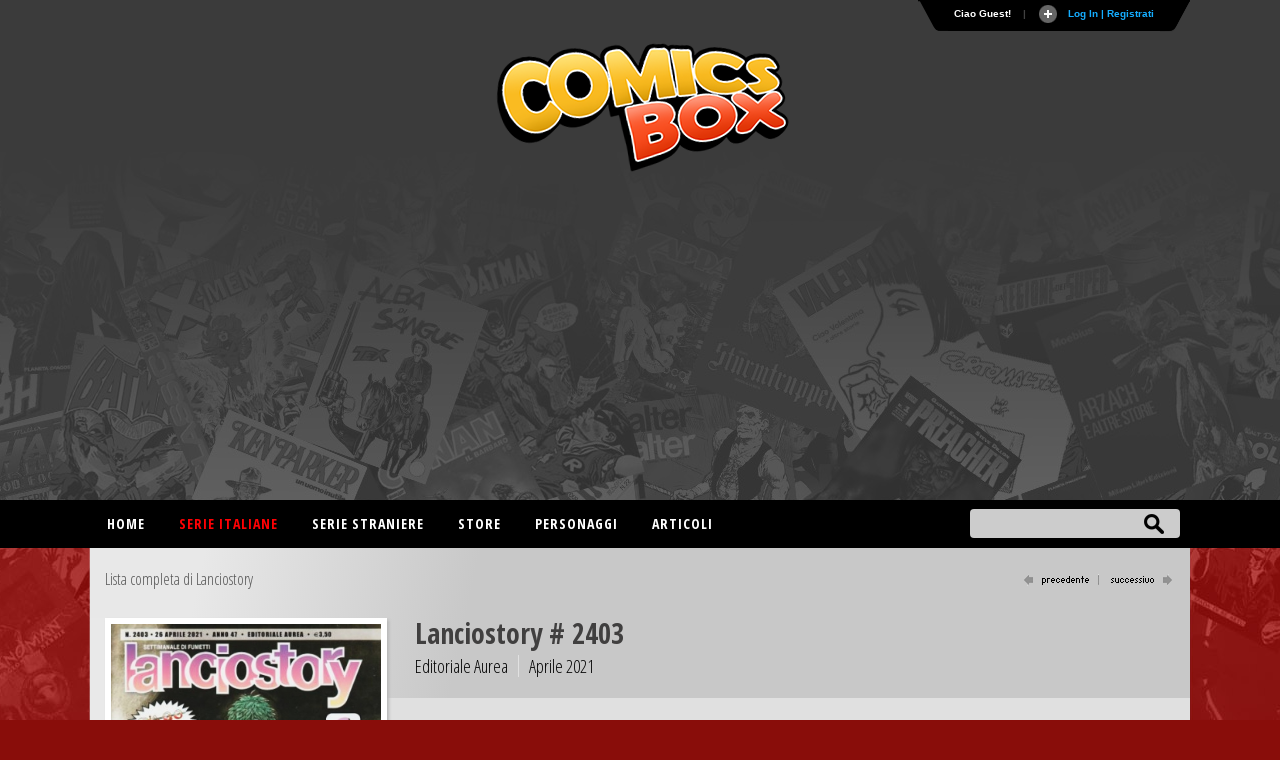

--- FILE ---
content_type: text/html
request_url: https://comicsbox.it/albo/LANCIOSTOR_2403
body_size: 11051
content:
<!DOCTYPE html PUBLIC "-//W3C//DTD XHTML 1.0 Transitional//EN" "http://www.w3.org/TR/xhtml1/DTD/xhtml1-transitional.dtd">
<html lang="it" xmlns="http://www.w3.org/1999/xhtml"><head>
<meta http-equiv="X-UA-Compatible" content="IE=EmulateIE7; IE=EmulateIE9"> 
<meta http-equiv="Content-Type" content="text/html" charset="UTF-8" /> 
<meta name="title" content="Lanciostory # 2403 :: ComicsBox">
	
<meta name="description" content="Albo numero 2403 della collana Lanciostory pubblicato da Editoriale Aurea nel Aprile del 2021 ">
<meta name="keywords" content="comics, superheroes, marvel comics, dc comics, comics database, marvel universe, Spiderman, X-Men, Iron Man, Captain America, Batman." />
<meta name="google-site-verification" content="9D7fiyfCAkGYbXDHazhOzQHfez4LlOwiOy5Hkh6QOmY" />
<meta name="robots" content="index, follow">
<meta name="googlebot" content="index, follow">	
<meta name="rating" content="general">
<meta name="classification" content="comunication">
<meta Name="document-classification" content="regional europe">
<meta name="language" content="Italian it">
<meta name="owner" content="ComicsBox (c) 2011">
<meta name="property" content="ComicsBox">
<meta name="copyright" content="Copyright & copy 2011 ComicsBox">

<link rel="manifest" href="/manifest.json">
<link rel="shortcut icon" href="/images/favicon.gif" />
<link rel="icon" type="image/gif" href="/images/favicon.gif">

<meta property="og:url" content="https://comicsbox.it/albo/LANCIOSTOR_2403" />
<meta property="og:type" content="" />
<meta property="og:title" content="Lanciostory # 2403 :: ComicsBox" />
<meta property="og:description" content="Albo numero 2403 della collana Lanciostory pubblicato da Editoriale Aurea nel Aprile del 2021 " />
<meta property="og:image" content="https://www.comicsbox.it/cover/LANCIOSTOR_2403.jpg" />
<meta property="fb:admins" content="" />
<meta property="fb:app_id" content="1655637844725136" /> 

<meta name="twitter:card" content="summary" />
<meta name="twitter:site" content="@comicsboxit" />
<meta name="twitter:title" content="Lanciostory # 2403 :: ComicsBox" />
<meta name="twitter:description" content="Albo numero 2403 della collana Lanciostory pubblicato da Editoriale Aurea nel Aprile del 2021 " />
<meta name="twitter:image" content="https://www.comicsbox.it/cover/LANCIOSTOR_2403.jpg" />

<link rel="canonical" href="https://comicsbox.it/albo/LANCIOSTOR_2403"/>
	
	
<!-- jQuery -->
<!--<script src="http://code.jquery.com/jquery-latest.min.js" type="text/javascript"></script>-->
<script src="https://ajax.googleapis.com/ajax/libs/jquery/1.8.1/jquery.min.js" type="text/javascript"></script>

<link rel="stylesheet" type="text/css" href="/css/style2022.css">		
	
<!-- Sticky -->
<script type="text/javascript" src="/js/theia-sticky-sidebar.js"></script>
	        
<script src="/js/function_cb.js"></script>

<script src="/js/detectmobilebrowser.js"></script>

<script type="text/javascript">
	if(jQuery.browser.mobile){
		document.write('<meta name="viewport" content="width=device-width, initial-scale=1.0; maximum-scale=1.0; user-scalable=no">');	
	}
	else {
		document.write('<meta name="viewport" content="width=1134">');
	}
</script>
        
<!-- Menu -->
<link rel="stylesheet" href="/css/menu_ult.css">
<script src="/css/menu.js"></script>

<!-- Table -->  
<link rel="stylesheet" href="/css/table.css">
<script src="/js/script-alphabet.js"></script>

<!-- fonts --> 
<link href="https://fonts.googleapis.com/css?family=PT+Sans+Narrow:400,700|Open+Sans:400,300,600,700,800,300italic,400italic,600italic,700italic,800italic|Open+Sans+Condensed:300,700|Fira+Sans+Extra+Condensed:500" rel="stylesheet" type="text/css" />

 <!-- Login Pannello -->   
<script src="/loginsystem/login_panel/js/slide.js" type="text/javascript"></script>
<link rel="stylesheet" type="text/css" href="/loginsystem/login_panel/css/slide_ult.css" media="screen" /> 

<script>        
	$(document).ready(function() {
		$('section.container .fixed').theiaStickySidebar();
	});
</script>




<link rel="stylesheet" type="text/css" href="/js/jquery.fancybox.min.css">
<script type="text/javascript" src="/js/jquery.fancybox.min.js"></script>





	

<script id="Cookiebot" src="https://consent.cookiebot.com/uc.js" data-cbid="3d0b020b-809b-4d68-b4be-8ace1054ac84" type="text/javascript" async></script>
    
<title>Lanciostory # 2403 :: ComicsBox</title>       
</head>
	
	
<body itemscope itemtype="http://schema.org/Comics">
    
     
<div class="row" id="header-top">
	<section class="container top">
	<script type="text/javascript">

$(document).ready(function () {

$('#Register').click(function () {
        var str = $('#register_form').serialize();
        $.ajax({
            type: "POST",
            url: "/loginsystem/register.php",
            data: str,
            success: function (msg) {
                if (msg.length == "") {
			 $('.registration_error').html("Ti &eacute; stata inviata una email per completare la registrazione!")
			 .fadeIn()
			 .delay(3000)
			 .slideUp(); 
			 $("div#panel").delay(5000).slideUp();
			 $("#toggle a").delay(5000).toggle();;

                } else {
                    $('.registration_error').html(msg)
					.fadeIn()
					.delay(3000)
					.slideUp();
					$("div#panel").delay(5000).slideUp();
					$("#toggle a").delay(5000).toggle();
                }
            }
        });
		return false;
});
	
	
	
$('#submit').click(function () {
        var str = $('#login_form').serialize();
        $.ajax({
            type: "POST",
            url: "/loginsystem/process.php",
            data: str,
            success: function (msg) {
                if (msg.length == "") {
			         $('.login_error').html("Connessione avvenuta, redirecting...").fadeIn().delay(5000).fadeOut(
					 function() { window.location.replace(''); }
					 );
                     
                } else {
                   	$('.login_error').html(msg).fadeIn().delay(5000).fadeOut(
					 function() { window.location.replace(''); }
					 );
								
                }
            }
        });
		return false;
});
	

	$('#left_scambio>div').css('position','relative').not(':first').hide();
	$('#left_scambio>div>a').click(function(){
    	$('#left_scambio>div').fadeOut(500).filter(this.hash).fadeIn(500);
    	return false;
   	});
	


$('#rec_submit').click(function () {
        var str = $('#recupera_pass_form').serialize();
        $.ajax({
            type: "POST",
            url: "/loginsystem/process.php",
            data: str,
            success: function (msg) {
                if (msg.length == "") {
			         $('.login_error').html("Success, redirecting...").fadeIn().delay(5000).fadeOut(
					 function() { window.location.replace(''); }
					 );
                     
                } else {
                   	$('.login_error').html(msg).fadeIn().delay(5000).fadeOut(
					 function() { window.location.replace(''); }
					 );
								
                }
            }
        });
		return false;
});




});

</script>



    


<!-- Pannello -->
<div id="toppanel">
	<div style="height: " id="panel">
		<div class="content clearfix">
			<div class="left">
            
            <b>Utenti registrati:</b> 6356<br><br>Ci sono 2 utenti registrati e 373 ospiti attivi sul sito.<br><br><table style="width:100%" align="left" border="0" cellspacing="0" cellpadding="3">
<tr><td>
<a href="/library/Alias129">Alias129</a> / <a href="/library/lucaventrella">lucaventrella</a></td></tr></table><br>
<div class="ultimocommento"><h3>Ultimi commenti</h3></div><a href="/library/DetectiveOscuro">DetectiveOscuro</a> su <a href="/albo/USRGEMD_001">Uncle Scrooge: Earth's Mightiest Duck # 1</a>,  <a href="/library/DetectiveOscuro">DetectiveOscuro</a> su <a href="/albo/USRGEMD_002">Uncle Scrooge: Earth's Mightiest Duck # 2</a>,  <a href="/library/giorgiocomics">giorgiocomics</a> su <a href="/albo/COSMOGA_032">Cosmo Golden Age # 32</a>,  <a href="/library/giorgiocomics">giorgiocomics</a> su <a href="/albo/BTCAOS_M_008">Il Cavaliere Oscuro: Batman # 8</a>,  <a href="/library/pirataesse">pirataesse</a> su <a href="/albo/TONIBELLAS_002">Toni Bellasalma # 2</a>,  
                
                 
			</div>
            
            

            
<div class="centro">

<!-- Login Form -->
				


<div id="left_scambio" style="width:280px">

<div id="div_log">
<h3>Login</h3>
<form id="login_form" action="" method="POST">
<div class="login_error" style="display:none; width:280px"></div>
<label class="grey" for="username">Username:</label>
<input class="field" type="text" name="user" id="username" size="23" value="">
<label class="grey" for="password">Password:</label>
<input class="field" type="password" name="pass" id="password" size="23" value="">
<label><input name="remember" type="checkbox" checked="checked" >&nbsp;Remember me</label>
<div class="clear"></div>
<div style="margin: 15px 0 5px 0;"><a href="recupera_pass.php">Dimenticata la Password?</a></div>	
<input type="hidden" name="sublogin" value="1">
<input type="submit" value="Login" class="bt_login" id="submit"/>

</form>
<br /><br /><br />

<!--[<a href="#div_recupera_pass">Dimenticata la Password?</a>]-->
</div>

<div id="div_recupera_pass" style="width:280px">
<h3>Recupera password</h3>
<form id="recupera_pass_form" action="loginsystem/process.php" method="POST">
<div class="login_error" style="display:none; width:280px"></div>
<label class="grey" for="username">Username:</label>
<input class="field" type="text" name="user" size="23" value="">
<input type="hidden" name="subforgot" value="1">
<input class="bt_login" type="submit" value="Recupera" id="rec_submit">
</form>
<br /><br /><br />
[<a href="#div_log">torna indietro</a>]
</div>


</div>


</div>

<div class="logindesk"><span style="color: red">ATTENZIONE</span>:Per registrarsi su Comicsbox collegati da un computer desktop o tablet</div>

<div class="right">			


<h3>Non sei registrato? Iscriviti subito!</h3>
<!-- Register Form -->
	<div class="registration_error" style="display:none;"></div>
    <form id="register_form" name="form1" method="post" action="">
    <label class="grey" for="username">Username:</label>
    <input class="field" type="text" name="username" id="username" />
	<label class="grey" for="password">Password:</label>
    <input class="field" type="password" name="password" id="textfield2" />
	<label class="grey" for="email">Email:</label>
    <input class="field" type="text" name="email" id="email" />
    <label><input name="pivacypolicy" type="checkbox" checked="">&nbsp;Dichiaro di aver letto la <a href="/privacypolicy.php">Privacy Policy</a></label>
    <br />
    <input class="bt_register" type="submit" name="Register" id="Register" value="Registrati"  />
  </form>

			</div>
            

		</div>
	</div> <!-- /login -->	

    <!-- The tab on top -->	
	<div class="tab">
	
	<!--	<div id="socialmain">
		<div style="float:left; margin-right: 10px;"><a target="_blank" href="https://www.facebook.com/comicsbox"><img src="/images/facebook.png" alt="Vai alla pagina Facebook" width="28" height="28" alt=""/></a></div>
		<div style="float:left; margin-right: 10px;"><a target="_blank" href="https://www.twitter.com/comicsboxit"><img src="/images/twitter.png"  alt="Vai alla pagina Twitter"  width="28" height="28" alt=""/></a></div>
		
			<svg height="0" width="0">
			  <filter id="fb-filter">
				<feColorMatrix type="saturate" values="0"/>
			  </filter>
			</svg>
			<style>
			  .fb-like, .fb-send, .fb-share-button {
				-webkit-filter: url(#fb-filter); 
				filter: url(#fb-filter);
			  }
			</style>
			<div style="float:left;" id="fb-root">
		  <script>(function(d, s, id) {
			  var js, fjs = d.getElementsByTagName(s)[0];
			  if (d.getElementById(id)) return;
			  js = d.createElement(s); js.id = id;
			  js.src = "//connect.facebook.net/it_IT/sdk.js#xfbml=1&version=v2.8";
			  fjs.parentNode.insertBefore(js, fjs);
			}(document, 'script', 'facebook-jssdk'));</script>
			<div class="fb-like" data-href="https://www.facebook.com/comicsbox/" data-layout="button_count" data-action="like" data-size="large" data-show-faces="true" data-share="false"></div>
		  </div>
		</div>
		-->
		
		<ul class="login">
	    	<li class="left">&nbsp;</li>
            
	        <li>Ciao Guest!</li>
			<li class="sep">|</li>
			<li id="toggle">
				<a id="open" class="open" href="#">
				Log In | Registrati</a>
				<a id="close" style="display: none;" class="close" href="#">Chiudi pannello</a>			
			</li>
	    	<li class="right">&nbsp;</li>
		</ul> 
	</div> <!-- / top -->
	
</div> <!--panel -->










	</section>
  
	<header class="container nopadding">
		<div class="row"  style="margin: 0">
			<div class="col-md-12 nopadding">
				<div id="logo"><img src="/images/comicsbox_logo.png" alt="ComicsBox"></div>
				<div id="logo_m"><img src="/images/comicsbox_logoH.png" alt="ComicsBox"></div>
				<div id="leaderboard">
					
				<script async src="https://pagead2.googlesyndication.com/pagead/js/adsbygoogle.js"></script>
				<!-- leaderboard -->
				<ins class="adsbygoogle"
					 style="display:block"
					 data-ad-client="ca-pub-7930095913857200"
					 data-ad-slot="3252444528"
					 data-ad-format="auto"></ins>
				<script>
					 (adsbygoogle = window.adsbygoogle || []).push({});
				</script>
					
				</div>  
			</div>
		</div>
	</header>
	
	
</div>
        
        
<div class="row" id="header-bottom">
	<section class="container top" style="padding: 0">
		<div id="barra-menu">
			<div id="menu">
                <ul>
                    <li><a title="Home"  href='/'>Home</a></li>
					
                    <li><a title="Serie italiane" class="active" href='#'>Serie italiane</a>
                        <ul>	
                        <li><a title="Elenco alfabetico" href='/serieitaliane'>Elenco alfabetico</a> </li>
                        <li><a title="Elenco editore" href='/serieitaliane-editore'>Elenco editore</a></li>
                        </ul>
                    </li>
					
                    <li><a title="Serie straniere"  href='#'>Serie straniere</a>
                        <ul>	
                        <li><a title="Comics USA" href='/comicsusa'>Comics USA</a></li>
						<li><a title="Bande dessinée" href='/bandedessinee'>Bande dessinée</a></li>
						<li><a title="Manga" href='/manga'>Manga</a></li>
						<!--<li><a title="Historietas" href='#'>Historietas</a></li>-->
						<li><a title="Altri paesi" href='/altripaesi'>Altri paesi</a></li>	
                        </ul>
					</li>
					<li><a title="Store"  href='/store'>Store</a></li>
                    <li><a title="Personaggi"  href='/personaggi-lista'>Personaggi</a></li>
                    <li><a title="articoli"  href='/articoli.php'>Articoli</a></li>                    
                       
                </ul>
			</div>
		</div> 
		<form action="/search.php" method="post" name="search" id="ui_element" class='sb_wrapper'>
		<input class="sb_input" type="text" id="searchField" name="stringa"/ autocomplete="off">
		<input class="sb_search" type="submit" value="" id="search_bt"/>
			<ul class="sb_dropdown" style="display:none;">
				<li><label title='Serie, albi o volumi italiani'><input type='radio' name='criterio' class='input_radio' id='s_ita' value="ita" checked="checked" />&nbsp;Serie e volumi italiani</label></li>
				
				<li><label title='Serie originali straniere'><input type='radio' name='criterio' class='input_radio' id='s_originali' value="originali" />&nbsp;Serie e volumi stranieri</label></li>
				
				<li><label title='Autore e artista'><input type='radio' name='criterio' class='input_radio' id='s_autore' value="autore"  />&nbsp;Autore</label></li> 

				<li><label title='Personaggio dei comics e dei fumetti'><input type='radio' name='criterio' class='input_radio' id='s_personaggi' value="personaggi"  />&nbsp;Personaggio</label></li>       
			</ul>
		</form>
	</section>
</div> 
	
	
	 

<script type="text/javascript" src="/market/salealbo.js"></script>

<!-- jQuery Modal -->
<script src="https://cdnjs.cloudflare.com/ajax/libs/jquery-modal/0.9.1/jquery.modal.min.js"></script>
<link rel="stylesheet" href="https://cdnjs.cloudflare.com/ajax/libs/jquery-modal/0.9.1/jquery.modal.min.css" />

<section class="container">
	<div class="row main">     
        <div id="page" class="bkg_intestazione">
		<div id="pagehead_serie">
			 <div id="serielista"><a href="/serie/LANCIOSTOR" title="Lista completa di Lanciostory">Lista completa di Lanciostory</a></div>
			<div id="navigazione"><a href="/albo/LANCIOSTOR_2402"><img src="/images/precedente_on.png" border="0" alt="successivo"></a> <a href="/albo/LANCIOSTOR_2404"><img src="/images/successivo_on.png" border="0" alt="precedente"></a></div>		
		</div>
        

		<div id="col-left-albo">
		<div id="container_cover_cb" style="min-height: 300px"><img src="/cover/LANCIOSTOR_2403.jpg" border="0" alt="Lanciostory # 2403"/></a></div>			 
		<div  style="margin:15px 0" class="social_issue" >
		<script type="text/javascript" src="//s7.addthis.com/js/300/addthis_widget.js#pubid=ra-56e34126ae8ba268"></script> 
	    <div class="addthis_inline_share_toolbox"></div>
		</div> 
		
		<div id="altre_versioni"><div id="altre_versioni_center"></div></div>				
			
		</div>       
 
		<div id="col-right-albo">
			<div id="intestazione">
						<h1>Lanciostory # 2403			</h1>				<div class="albinpd">
				<span id="editore_issue">Editoriale Aurea</span>
				<span style="border:0" id="data_issue">Aprile 2021</span>
				</div>	
			</div>
				
			<div id ="funzioni_albo">	
				
			
				<div class="userfunction_lib">
													
								</div>
			</div>	
					
       <div id="maintext_albo">
        <div style="width:100%" class="alboita_right"><div class="alboita_dettagli">Jeremiah<br />
<span class="titolo_storia"><strong>Capisci?</strong></span> 2ª parte<br /><a href="/autore/huppen_hermann" title="Hermann Huppen">Hermann Huppen</a> (script) / <a href="/autore/huppen_hermann" title="Hermann Huppen">Hermann Huppen</a> (art) / <a href="/autore/huppen_hermann" title="Hermann Huppen">Hermann Huppen</a> (colors)</div><div class="pages">12 pagine</div><br><em>da </em> <strong><a href='/albo/JEREMIAHFR_038' title='Jeremiah # 38'>Jeremiah # 38 - Tu piges ?</a></strong>, Dupuis <span style='color:#6d6d6d'>- Francia (Set 2020)</span></div> 
            <div class="linea_alboita"></div>
	<div style="width:100%" class="alboita_right"><div class="alboita_dettagli">Le réveil du tigre<br />
<span class="titolo_storia"><strong>Il risveglio della tigre</strong></span> 8ª parte<br /><a href="/autore/tendre_serge_le" title="Serge Le Tendre">Serge Le Tendre</a> (script) / <a href="/autore/vincentellita_chantal" title="Chantal Vincentelli-Ta">Chantal Vincentelli-Ta</a> (script) / <a href="/autore/taduc_olivier_ta" title="Olivier Ta (TaDuc)">Olivier Ta (TaDuc)</a> (script) / <a href="/autore/taduc_olivier_ta" title="Olivier Ta (TaDuc)">Olivier Ta (TaDuc)</a> (art)</div><div class="pages">10 pagine</div><br><em>da </em> <strong><a href='/albo/REVEILTIGR_001' title='Le réveil du tigre # 1'>Le réveil du tigre</a></strong>, Dupuis <span style='color:#6d6d6d'>- Francia (Dic 2020)</span></div> 
            <div class="linea_alboita"></div>
	<div style="width:100%" class="alboita_right"><div class="alboita_dettagli">La spada del Ronin<br />
<span class="titolo_storia"><strong>La spada del Ronin</strong></span> 2ª parte<br /><a href="/autore/ruffino_renato" title="Renato Ruffino">Renato Ruffino</a> (script) / <a href="/autore/berti_fabio" title="Fabio Berti">Fabio Berti</a> (art)</div></div> 
            <div class="linea_alboita"></div>
	<div style="width:100%" class="alboita_right"><div class="alboita_dettagli">Odilon Verjus<br />
<span class="titolo_storia"><strong>Vade retro Hollywood!</strong></span> 2ª parte<br /><a href="/autore/yann" title="Yann Le Pennetier">Yann Le Pennetier</a> (script) / <a href="/autore/verron_laurent" title="Laurent Verron">Laurent Verron</a> (art)</div><div class="pages">10 pagine</div><br><em>da </em> <strong><a href='/albo/ODILONVERJ_006' title='Odilon Verjus # 6'>Odilon Verjus # 6 - Vade rétro Hollywood !</a></strong>, Le Lombard <span style='color:#6d6d6d'>- Francia (Ott 2002)</span></div> 
            <div class="linea_alboita"></div>
	<div style="width:100%" class="alboita_right"><div class="alboita_dettagli">Rider<br />
<span class="titolo_storia"><strong>Rider</strong></span> 4ª parte<br /><a href="/autore/rapisardi_giovanni" title="Giovanni Rapisardi">Giovanni Rapisardi</a> (script) / <a href="/autore/simone_simona" title="Simona Simone">Simona Simone</a> (art)</div></div> 
            <div class="linea_alboita"></div>
	<div style="width:100%" class="alboita_right"><div class="alboita_dettagli">Ann Cross, corrispondente di guerra<br />
<span class="titolo_storia"><strong>L'ombra di Anna Frank</strong></span> 7ª parte<br /><a href="/autore/collins_ray" title="Ray Collins">Ray Collins</a> (script) / <a href="/autore/garavano_diego" title="Diego Garavano">Diego Garavano</a> (art)</div><div class="pages">10 pagine</div></div> 
            <div class="linea_alboita"></div>
	<div style="width:100%" class="alboita_right"><div class="alboita_dettagli">Folklore<br />
<span class="titolo_storia"><strong>Vicolo cieco</strong></span> <br /><a href="/autore/mazzocco_luca" title="Luca Mazzocco">Luca Mazzocco</a> (script) / <a href="/autore/ronda_tommaso" title="Tommaso Ronda">Tommaso Ronda</a> (art)</div></div> 
            <div class="linea_alboita"></div>
	<div style="width:100%" class="alboita_right"><div class="alboita_dettagli">The Orville<br />
<span class="titolo_storia"><strong>La parola di Avis, Parte 1</strong></span> 2ª parte<br /><a href="/autore/goodman_david" title="David Goodman">David Goodman</a> (script) / <a href="/autore/cabeza_david" title="David Cabeza">David Cabeza</a> (art) / <a href="/autore/atiyeh_micheal" title="Michael Atiyeh">Michael Atiyeh</a> (colors) / <a href="/autore/atiyeh_micheal" title="Micheal Atiyeh">Micheal Atiyeh</a> (colors)</div><div class="pages">10 pagine</div><br><em>da </em> <strong><a href='/albo/ORVILLE_003' title='The Orville # 3'>The Orville # 3</a></strong>, Dark Horse <span style='color:#6d6d6d'>- USA (Set 2019)</span></div> 
            <div class="linea_alboita"></div>
	<div style="width:100%" class="alboita_right"><div class="alboita_dettagli">Oceania<br />
<span class="titolo_storia"><strong>I diamani di Kimpanao</strong></span> <br /></div><div style="font-style: italic; color: #525252;"><p>(inserto)</p></div></div> 
            <div class="linea_alboita"></div>
	  

		<!-- Commenti -->            
		<div id="comments"> </div>
		
		<script type="text/javascript">
			$(function() {

				//retrieve comments to display on page
				$.getJSON("/comments/comments.php?albo=LANCIOSTOR_2403&jsoncallback=?", function(data) {


	
				//if (data.length > 0)
					if (data!= null)	
					{
					$("<div>").addClass("label_titolo").html("Commenti").appendTo("#comments");

						//loop through all items in the JSON array
						for (var x = 0; x < data.length; x++) {

							//create a container for each comment
							var div = $("<div>").addClass("row_cb").appendTo("#comments");

							//add author name and comment to container
							var intestazione = "<strong>" + data[x].name + "</strong> - " + "<spam>" + data[x].datapresente + "</spam>";
							$("<label>").addClass("int").html(intestazione).appendTo(div);

							var commento = "<div class='comment_arrow'></div>" + data[x].comment;
							$("<div>").addClass("comment").html(commento).appendTo(div);
						}
					}	
				});	

				//add click handler for button
				$("#add").click(function() {

					//define ajax config object
					var ajaxOpts = {
						type: "post",
						url: "/comments/addComment.php",
						data: "&alboita=" + $("#alboval").find("input").val() + "&author=" + $("#leaveComment_cb").find("input").val() + "&comment=" + $("#leaveComment_cb").find("textarea").val(),
						success: function(data) {

							//create a container for the new comment
							var div = $("<div>").addClass("row_cb").appendTo("#comments");

							//add author name and comment to container
							var intestazioneins = "<strong>" + $("#leaveComment_cb").find("input").val() + "</strong> - " + "<spam>" + $("#datanow").find("input").val() + "</spam>";
							$("<label>").html(intestazioneins).appendTo(div);

							var commentoins = "<div class='comment_arrow'></div>" + $("#leaveComment_cb").find("textarea").val();
							$("<div>").addClass("comment").html(commentoins).appendTo(div);

							//empty inputs
							$("#alboval").find("input").val("");
							$("#datanow").find("input").val("");
							$("#leaveComment_cb").find("textarea").val("");
						}
					};

					$.ajax(ajaxOpts);

				});		
			});			
		</script>
		<!-- Fine Commenti -->  
        

		</div>					
					
			</div>	
				
				
				
		</div>

			
	<!-- Mostra albi del mese -->
				 <div class="nonemobile" id="footercheck_show">
			 <a style="cursor:pointer" id="btn_mostra">Mostra gli albi del mese dell'editore</a>
			 <a style="cursor:pointer" id="btn_nascondi">Nascondi gli albi del mese dell'editore<span style="color: #B4B4B4">(clicca e trascina per scorrere gli albi) cover</span></a>     
			<div id="check">
				<div id="footercheck">
					<div id="footer_check">
						<div id="ifra"></div>
					</div>
				</div>
			</div> 
		</div>
				
		</div>
				
						<div id="listAcquista" style="display:none; padding:0; margin: 0" class="popvendi">
								<div id="listAcquista_content" style="height: 300px;">
					
								
				</div>	
			</div>	

				
				
			
								<div id="addAlboIn" style="display:none; max-width: 350px;" class="popvendi">
					<h3 style="margin: 0 2% 20px 2%;">Vendi Lanciostory # 2403</h3>
					<form id="addAlboInVendita" action="#" method="POST" enctype="multipart/form-data">
					<input type="hidden" name="username" id="username" value="Guest" />
					<input type="hidden" name="codealbo" id="codealbo" value="LANCIOSTOR_2403" />
					<input type="hidden" name="codeserie" id="codeserie" value="LANCIOSTOR" />	

					<div class="inputArea" style="padding:0; margin: 0; background-color: #f2f2f2; font-size:14px">	
						<div>
							
								
														<div class="imput_contain" style="width:100%">
								<label for="citta">Città*</label>
								<input id="citta" style="width:60%" name="citta" value="" class="bt_imput obbligatorio" type="text">
								<p style="font-size:11px">Per facilitare la consultazione degli acquirenti inserisci la città ed eventualmente la provincia in cui ti trovi.<br> Questo dato ti verrà chiesto solo la prima volta che metti in vendita un fumetto</p>
							</div>
														<div class="imput_contain" style="width:60%">
								<label for="prezzo">Prezzo</label>
								<span class="input-symbol-euro">
								<input id="prezzo" style="width:100%" class="bt_imput" name="prezzo" type="number" value="" step="any" min="0" />
								</span>
								<p style="font-size:11px">Lascia vuoto se non vuoi indicare il prezzo</p>
							</div>

							<div class='imput_contain'>
								<label for='lotto'>Lotto intero o singoli</label>
								<select style='float: left; width: auto; margin-right:10px' id='lotto' name='lotto'>
								<option value='2'>Vendo albo singolo</option>
								<option value='1'>Vendo albo solo insieme al lotto intero</option>	
								</select>
							</div>

							<div class="imput_contain" style="width:100%">
								<label for="note">Note</label>
								<textarea id="note" style="width:100%; height: auto" name="note" value="" type="text" rows='10'></textarea>
							</div>	

						</div>	
					</div>

					<div class="imput_contain" style="width:100%; text-align: right;">
					<input class="btn_invia" style="width: auto; margin: 0 10px 0 0; border:1px; float: none" type="submit" id="addSerieInVendita" value="Inserisci" />
					</div>
					</form>
				</div>
  
								
</section>
        
             
<script type='text/javascript'>
$(document).ready(function () {

	$('.add_lib').click(function () {
			the_id = $(this).attr('id');
		    //console.log(the_id);
			var z = $('.aggiungi_lib_'+the_id).attr('value');
			var str = $('#library_'+the_id).serialize() + "&action="+z;	
			$.ajax({
				type: "POST",
				url: "/library_user.php",
				data: str,
				success: function (msg) {
					if ($('.elimina_wish_'+the_id).attr('value') == "2") {
						 $('.elimina_wish_'+the_id).hide();
						 $('.aggiungi_wish_'+the_id).delay(100).fadeIn();
					}
					if (msg.length == "") {
						 $('.aggiungi_lib_'+the_id).hide();
						 $('.elimina_lib_'+the_id).delay(100).fadeIn();
						 var valuenewlib = $('.numlib_'+the_id).html();
						 valuenewlib = parseInt(valuenewlib) + 1;
						 valuenewlib = valuenewlib || ' | 1'
						 $('.numlib_'+the_id).delay(1000).html(valuenewlib);
					} else {
						(function() { window.location.replace(''); });
					}
				}
			});
			return false;
	});
	
	$('.delete_lib').click(function () {
			the_id = $(this).attr('id');
			var z = $('.elimina_lib_'+the_id).attr('value');
			var str = $('#library_'+the_id).serialize() + "&action="+z;
			$.ajax({
				type: "POST",
				url: "/library_user.php",
				data: str,
				success: function (msg) {
				
					if (msg.length == "") {
						 $('.elimina_lib_'+the_id).hide();
						 $('.aggiungi_lib_'+the_id).delay(100).fadeIn();
						 var valuenewlib = $('.numlib_'+the_id).html();
						 valuenewlib = parseInt(valuenewlib) - 1;
						 valuenewlib = valuenewlib || ''
						 $('.numlib_'+the_id).delay(1000).html(valuenewlib);
					} else {
						(function() { window.location.replace(''); });
					}
				}
			});
			return false;		
	});
	
	
	$('.add_wish').click(function () {
			the_id = $(this).attr('id');
			var z = $('.aggiungi_wish_'+the_id).attr('value');
			var str = $('#wishlist_'+the_id).serialize() + "&action="+z;	
			$.ajax({
				type: "POST",
				url: "/wishlist_user.php",
				data: str,
				success: function (msg) {
					if ($('.elimina_lib_'+the_id).attr('value') == "2") {
						 $('.elimina_lib_'+the_id).hide();
						 $('.aggiungi_lib_'+the_id).delay(100).fadeIn();
					}
					if (msg.length == "") {
						 $('.aggiungi_wish_'+the_id).hide();
						 $('.elimina_wish_'+the_id).delay(100).fadeIn();
						 var valuenewlib = $('.numwish_'+the_id).html();	 
						 valuenewlib = parseInt(valuenewlib) + 1;
						 valuenewlib = valuenewlib || ' | 1'
						 $('.numwish_'+the_id).delay(1000).html(valuenewlib);
					} else {
						(function() { window.location.replace(''); });
					}
				}
			});
			return false;
	});
	
	$('.delete_wish').click(function () {
			the_id = $(this).attr('id');
			var z = $('.elimina_wish_'+the_id).attr('value');
			var str = $('#wishlist_'+the_id).serialize() + "&action="+z;
			$.ajax({
				type: "POST",
				url: "/wishlist_user.php",
				data: str,
				success: function (msg) {
				
					if (msg.length == "") {
						 $('.elimina_wish_'+the_id).hide();
						 $('.aggiungi_wish_'+the_id).delay(100).fadeIn();
						 var valuenewlib = $('.numwish_'+the_id).html();
						 valuenewlib = parseInt(valuenewlib) - 1;
						 valuenewlib = valuenewlib || ''
						 $('.numwish_'+the_id).delay(1000).html(valuenewlib);
					} else {
						(function() { window.location.replace(''); });
					}
				}
			});
			return false;		
	});	
	
	
});
	
</script>
	
<script>
$( document ).ready(function() {
	$( "#btn_nascondi" ).hide();
		
	$( "#btn_nascondi" ).click(function() {
		$("#footercheck").css("height", 0);
		$( "#idframe" ).remove();
		$( "#ifra" ).hide();
		$( "#check" ).hide();
		$( "#btn_mostra" ).show();
		$( "#btn_nascondi" ).hide();		
	});
		
	$( "#btn_mostra" ).click(function() {
		$( "#ifra" ).append( "<iframe style='postion: absolute' id='idframe' src='/monthcomics.php?data_pub=2021-04&company=Editoriale Aurea&foldercover=cover&codice=LANCIOSTOR_2403' frameborder='0' scrolling='no' width='805' height='130'></iframe>" );
		$( "#ifra" ).show();
		$( "#check" ).show();
		$( "#btn_mostra" ).hide();
		$( "#btn_nascondi" ).show();
		$("#footercheck").css("height", 137);
	});
});
</script>	


 


<div class="row footer-top" style="margin:0; display:block;">
	<footer class="container">
		<div class="row">
			<div class="col-md-10" style="margin:50px 0;">
			<p>Database italiano di fumetti e comics americani. Archivio, notizie, recensioni e sinossi. Gestionale per catalogare la tua collezione di fumetti on-line.</p>

			<p>Tutti i diritti sui contenuti di questo sito (nomi, immagini, testi ed altro) sono di propriet&agrave; dei rispettivi autori e/o case editrici, sotto la tutela delle leggi internazionali sul copyright/trademark.<br> 
			Il sito comicsbox.it &egrave; totalmente privo di scopi di lucro da parte degli autori e degli eventuali collaboratori.<br>
			Lo scopo &egrave; puramente amatoriale e perci&ograve; non &egrave; assolutamente affiliato o dipendente da alcun editore. </p>

			<p>Per informazioni, contatti e collaborazioni <a href="mailto:info@comicsbox.it">info@comicsbox.it</a></p>
			</div>
			<div class="col-md-2" style="margin:50px 0;">
			<h2>Statistiche</h2>
			<span class="grey">Albi stranieri:</span> 153161<br>
			<span class="grey">Albi italiani:</span> 125933<br>
			<span class="grey">Storie:</span> 302020<br>
			<span class="grey">Sinossi:</span> 22778<br>
			<span class="grey">Schede Personaggi:</span> 417<br>
			<span class="grey">Utenti attivi:</span> 5137 
			</div>
		</div>
	</footer>
</div>
    
          
<!-- Global site tag (gtag.js) - Google Analytics -->
<script async src="https://www.googletagmanager.com/gtag/js?id=UA-24475638-2"></script>
<script>
  window.dataLayer = window.dataLayer || [];
  function gtag(){dataLayer.push(arguments);}
  gtag('js', new Date());

  gtag('config', 'UA-24475638-2');
  gtag('config', 'UA-24475638-2', { 'anonymize_ip': true });

</script> 
       

                       
        
</body>
</html>	




--- FILE ---
content_type: text/html
request_url: https://comicsbox.it/comments/comments.php?albo=LANCIOSTOR_2403&jsoncallback=jQuery18107054910895677777_1768936727877&_=1768936728961
body_size: 74
content:
jQuery18107054910895677777_1768936727877(null)

--- FILE ---
content_type: text/html; charset=utf-8
request_url: https://www.google.com/recaptcha/api2/aframe
body_size: 267
content:
<!DOCTYPE HTML><html><head><meta http-equiv="content-type" content="text/html; charset=UTF-8"></head><body><script nonce="eYEvwMsUj6FA0Bc3Sk_xsg">/** Anti-fraud and anti-abuse applications only. See google.com/recaptcha */ try{var clients={'sodar':'https://pagead2.googlesyndication.com/pagead/sodar?'};window.addEventListener("message",function(a){try{if(a.source===window.parent){var b=JSON.parse(a.data);var c=clients[b['id']];if(c){var d=document.createElement('img');d.src=c+b['params']+'&rc='+(localStorage.getItem("rc::a")?sessionStorage.getItem("rc::b"):"");window.document.body.appendChild(d);sessionStorage.setItem("rc::e",parseInt(sessionStorage.getItem("rc::e")||0)+1);localStorage.setItem("rc::h",'1768936731127');}}}catch(b){}});window.parent.postMessage("_grecaptcha_ready", "*");}catch(b){}</script></body></html>